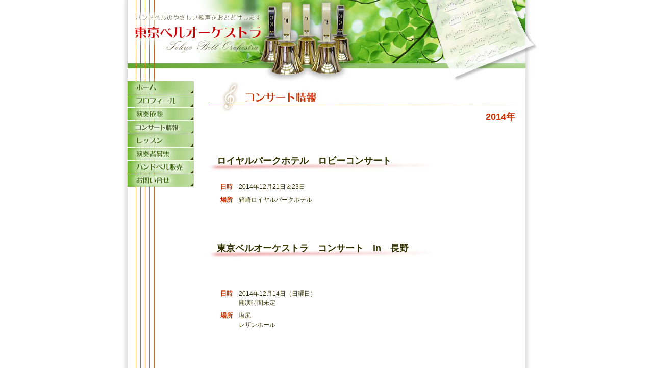

--- FILE ---
content_type: text/html
request_url: http://tbo-handbell.com/src/concert_2014.html
body_size: 2886
content:
<!DOCTYPE HTML PUBLIC "-//W3C//DTD HTML 4.01 Transitional//EN" "http://www.w3.org/TR/html4/loose.dtd">
<html lang="ja">
<head>
<meta http-equiv="Content-Type" content="text/html; charset=Shift_JIS">
<meta http-equiv="Content-Script-Type" content="text/javascript">
<meta name="keywords" content="東京ベルオーケストラ,ハンドベル,アンサンブル,長岡章,東京,TBO,TOKIO,プロ,演奏会,レッスン,講座,コンサート,メンバー募集,演奏者募集">
<meta name="description" content="日本有数のプロ演奏者「ハンドベルアンサンブル東京」のメンバー、長岡章のもと、2004年に発足し、演奏に対してプロでありたいという趣旨により活動しているハンドベル合奏団です。">
<link rel="stylesheet" href="../css/common.css" type="text/css">
<link rel="stylesheet" href="../css/concert.css" type="text/css">
<script type="text/javascript" src="../js/import.js" ></script>
<title>ハンドベル合奏団 ｜ 東京ベルオーケストラ ｜ コンサート情報 2014年</title>
</head>

<body>
<!--container　開始 -->
<div id="container">
<div id="header">
  <p>ハンドベルのやさしい歌声をおとどけします。東京ベルオーケストラ【TOKYO BELL ORCHESTRA】</p>
  <h1> <a href="../index.html"><img src="../img/header/tokyobell.jpg" alt="東京ベルオーケストラ" width="273" height="105"></a> </h1>
</div>
<!--leftBox(左ナビ)　開始 -->
<div id="leftBox">
  <ul>
    <li><a href="/"><img src="/img/leftnavi/ln_home.jpg" alt="ホーム" class="btn"></a></li>
    <li><a href="/src/profile.html"><img src="/img/leftnavi/ln_profile.jpg" alt="プロフィール" class="btn"></a> </li>
    <li><a href="/src/request.html"><img src="/img/leftnavi/ln_request.jpg" alt="演奏依頼" class="btn"></a> </li>
    <li><a href="/src/concert.html"><img src="/img/leftnavi/ln_concert.jpg" alt="コンサート情報" class="btn"></a> </li>
    <li><a href="/src/lesson.html"><img src="/img/leftnavi/ln_lesson.jpg" alt="レッスン" class="btn"></a> </li>
    <li><a href="/src/accept.html"><img src="/img/leftnavi/ln_accept.jpg" alt="演奏者募集" class="btn"></a> </li>
    <li><a href="/src/sell.html"><img src="/img/leftnavi/ln_sell.jpg" alt="ハンドベル販売" class="btn"></a></li>
    <li><a href="/FS-APL/FS-Form/form.cgi?Code=contact"><img src="/img/leftnavi/ln_contact.jpg" alt="お問い合せ" class="btn"></a> </li>
  </ul>
</div>
<!--leftBox(左ナビ)　終了 --> 
<!--rightBox　開始 -->
<div id="rightBox">
<!--コンサート情報　開始 -->
<div id="concert">
  <h2><img src="../img/concert/h2_concert.jpg" alt="コンサート情報" width="610" height="61"><br>
    <span>2014年</span></h2>
  <p class="thanks">&nbsp;</p>
  <!--ブロック（画像・動画なし）　▼-->
      <div class="box">
        <h3>ロイヤルパークホテル　ロビーコンサート</h3>
        <div class="txt left"> 
          <!--詳細　開始 -->
          <table>
            <tr>
              <th>日時</th>
              <td>2014年12月21日＆23日</td>
            </tr>
            <tr>
              <th>場所</th>
              <td>箱崎ロイヤルパークホテル</td>
            </tr>
          </table>
          <!--詳細　終了 --> 
          <!--内容　開始 --> 
          <!--内容　終了 --> 
        </div>
      </div>
      <!--ブロック（画像・動画なし）　▲-->  <!--ブロック（画像・動画なし）　▼-->
  <div class="box">
    <h3>東京ベルオーケストラ　コンサート　in　長野</h3 ><p class="thanks">&nbsp;</p>
    <div class="txt left"> 
      <!--詳細　開始 -->
      <table>
        <tr>
          <th>日時</th>
          <td>2014年12月14日（日曜日）<br>
            開演時間未定</td>
        </tr>
        <tr>
          <th>場所</th>
          <td>塩尻<br>
            レザンホール</td>
        </tr>
        
      </table>
      <!--詳細　終了 --> 
      <!--内容　開始 -->
      <ul>
        
      </ul>
      <!--内容　終了 --> 
    </div>
  </div>
  <!--ブロック（画像・動画なし）　▲--> 
  <!--ブロック（画像・動画なし）　▼-->
  <div class="box">
    <h3>東京ベルオーケストラスペシャルコンサート＆ハンドベル発表会</h3 ><p class="thanks">&nbsp;</p>
    <div class="txt left"> 
      <!--詳細　開始 -->
      <table>
        <tr>
          <th>日時</th>
          <td>2014年12月13日（土曜日）<br>
            1４時半開演</td>
        </tr>
        <tr>
          <th>場所</th>
          <td>高崎シティーギャラリー<br>
            コアホール</td>
        </tr>
        
      </table>
      <!--詳細　終了 --> 
      <!--内容　開始 -->
      <ul>
        <li>出演　東京ベルオーケストラ　公益財団ハンドベル教室受講生のみなさん</li>
        <li>きよしこの夜，ホワイトクリスマス、赤鼻のトナカイ　ほか</li>
        <li>主催　公益財団　高崎市文化スポーツ振興財団</li>
        <li class="etc"></li>
      </ul>
      <!--内容　終了 --> 
    </div>
  </div>
  <!--ブロック（画像・動画なし）　▲--> 
  
  <!--ブロック（画像・動画なし）　▼-->
  <div class="box">
  
    <div class="box">
      <h3>東京ベルオーケストラ　クリスマスコンサート</h3 >
     
      <!--写真　開始 -->
      <p class="pic">
        <!--画像サイズ　横：265px　縦：自由-->
        <img src="../img/concert/img022.jpg" width="265" height="374"></p>
      <!--写真　終了 -->
      <div class="txt left">
        <!--詳細　開始 -->
        <table>
          <tr>
            <th>日時</th>
            <td>2014年11月27日（木曜日）<br>
              19時開演</td>
          </tr>
          <tr>
            <th>場所</th>
            <td>パルテノン多摩<br>
              小ホール</td>
          </tr>
          
        </table>
        <!--詳細　終了 -->
        <!--内容　開始 -->
        <ul>
          <li>クリスマス・キャロル・メドレー</li>
          <li>戦場のメリークリスマス</li>
          <li>オーホリーナイト</li>
          <li class="etc">ほか</li>
        </ul>
        <!--内容　終了 -->
      </div>
    </div>
    <!--ブロック（画像・動画なし）　▲--<!--ブロック（画像・動画なし）　▼-->
    <div class="box">
      <!--ブロック（画像・動画なし）　▼-->
      <div class="box">
        <h3>ハンドベル・ピアノ＆フルートによる秋のコンサート</h3 >
        <p class="thanks">&nbsp;</p>
        <!--写真　開始 -->
        <p class="pic">
          <!--画像サイズ　横：265px　縦：自由-->
          コンサートダイジェスト版https://www.youtube.com/watch?v=gH0fo1phZn0
        </p>
        <!--写真　終了 -->
        >
        <div class="txt left">
          <!--詳細　開始 -->
          <table>
            <tr>
              <th>日時</th>
              <td>2014年11月２日日曜日）<br>
                14時開演</td>
            </tr>
            <tr>
              <th>場所</th>
              <td><a href="http://www.ach.ne.jp/">あずみのコンサートホール</a><br></td>
            </tr>
            
          </table>
          <!--詳細　終了 -->
          <!--内容　開始 -->
          <ul>
            <li>情熱大陸・シチリア―ノ・美女と野獣他</li>
            <li class="etc"></li>
          </ul>
          <!--内容　終了 -->
        </div>
      </div>
      <!--ブロック（画像・動画なし）　▲--<!--ブロック（画像・動画なし）　▼-->
      <div class="box">
        <h3>
          <!--ブロック（画像・動画なし）　▼-->
        </h3 >
        <div class="box">
          <h3>東京ベルオーケストラ　スペシャルコンサート</h3 >
          <div class="txt left">
            <div class="txt left">
              <!--詳細　開始 -->
              <table>
                <tr>
                  <th>日時</th>
                  <td>2014年8月30日（土曜日）<br>
                    16時半開演</td>
                </tr>
                <tr>
                  <th>場所</th>
                  <td><a href="http://www.nihonbasikokaido.com/event">中央区立日本橋公会堂</a><br>
                    (日本橋劇場</td>
                </tr>
              </table>
              <!--詳細　終了 -->
              
              </div>
          </div>
          <!--ブロック（画像・動画なし）　▲--> <!--ブロック（画像・動画なし）　▼-->
      <div class="box">
        <h3>前橋清陵高校　芸術鑑賞会</h3>
        <div class="txt left"> 
          <!--詳細　開始 -->
          <table>
            <tr>
              <th>日時</th>
              <td>2014年7月17日</td>
            </tr>
            <tr>
              <th>場所</th>
              <td>前橋市民文化会館小ホール</td>
            </tr>
          </table>
          <!--詳細　終了 --> 
          <!--内容　開始 --> 
          <!--内容　終了 --> 
        </div>
      </div>
      <!--ブロック（画像・動画なし）　▲--> 
          <!--ブロック（画像・動画なし）　▼-->
          <div class="box">
            <h3>東京ベルオーケストラ　第６回定期演奏会</h3 >
            <!--写真　開始 -->
            <p class="thanks">&nbsp;</p>
            <p class="pic">
              <!--画像サイズ　横：265px　縦：自由-->
              <img src="../img/concert/img012.jpg" width="265" height="374"></p>
            <!--写真　終了 -->
            >
            <div class="txt left">
              <!--詳細　開始 -->
              <table>
                <tr>
                  <th>日時</th>
                  <td>2014年5月23日（金曜日）<br>
                    19時開演</td>
                </tr>
                <tr>
                  <th>場所</th>
                  <td>府中芸術の森劇場<br>
                    ウィーンホール</td>
                </tr>
                
                </tr>
              </table>
              <!--詳細　終了 -->
              <!--内容　開始 -->
              <ul>
                <li>水辺にて　スタース</li>
                <li>「四季」より春　ヴィヴァルデイ</li>
                <li>ラプドディ・イン・ブルー　ガーシュウィン</li>
                <li>ペルシャの市場にて　ケテルビー</li>
                <li class="etc">ほか</li>
              </ul>
            </div>
          </div>
        </div>
      </div>
    </div>
    
          <!--内容　開始 -->
          <ul>
            <li></li>
          </ul>
          <!--内容　終了 --> 
        </div>
      </div>
      <!--ブロック（画像・動画なし）　▲--> 
      
      <!--過去のコンサート情報　開始 -->
      <div id="archive">
        <h3>&nbsp;</h3>
        <ul>
          <li><a href="concert_2014.html">2014年</a></li>
          <li><a href="concert_2013.html">2013年</a></li>
          <li><a href="concert_2012.html">2012年</a></li>
          <li><a href="concert_2011.html">2011年</a></li>
          <li><a href="concert_2010.html">2010年</a></li>
          <li><a href="concert_2009.html">2009年</a></li>
          <li><a href="concert_2008.html">2008年</a></li>
        </ul>
      </div>
      <!--過去のコンサート情報　終了 --> 
    </div>
    <!--コンサート情報　終了 --> 
    <a href="#container" class="pageTop">このページの上へ</a> 
    <!--フッターナビ　開始 -->
    <div id="footerNavi">
      <ul>
        <li><a href="../index.html">ホーム</a></li>
        <li><a href="profile.html">プロフィール</a></li>
        <li><a href="request.html">演奏依頼</a></li>
        <li><a href="lesson.html">レッスン</a></li>
        <li><a href="accept.html">演奏者募集</a></li>
        <li><a href="http://www.tbo-handbell.com/FS-APL/FS-Form/form.cgi?Code=contact">お問い合せ</a></li>
      </ul>
    </div>
    <!--フッターナビ　終了 --> 
  </div>
  <!--rightBox　終了 --> 
  <!--フッター　開始 -->
  <address>
  Copyright(C) Tokyo Bell Orchestra.All Rights Reserved.
  </address>
  <!--フッター　終了 --> 
</div>
<!--container　終了 -->
</body>
</html>


--- FILE ---
content_type: text/css
request_url: http://tbo-handbell.com/css/common.css
body_size: 2850
content:
@charset "Shift_JIS";
/*----------全体設定
			--------------------------------------------------*/
body {
	background-color: #FFFFFF;
	color: #333300;
	font-size: 75%;
	line-height: 150%;
	font-family: "ヒラギノ角ゴ Pro W3", "Hiragino Kaku Gothic Pro","Meiryo","メイリオ", "ＭＳ Ｐゴシック", "Osaka", verdana, arial, sans-serif;
}
* {
	margin: 0;
	padding: 0;
}
img {
	border: none;
}
b {
	font-weight:bold;
}
#container {
	margin-left: auto;
	margin-right: auto;
	width: 826px;
	text-align: left;
	background-image: url(../img/common/body_bg.jpg);
	background-repeat: repeat-y;
	background-position: center top;
}
#container:after {
	content: ""; 
	display: block; 
	clear: both;
}

#leftBox,#rightBox {
	float: left;
}
#leftBox {
	width: 130px;
	padding-left: 23px;
}
#rightBox {
	width: 610px;
	padding-left: 30px;
}
.clearR {
	clear: right;
}
.clearL {
	clear: left;
}
.clearB {
	clear: both;
}
.none {
	display:none;
}

/* clearfix
-------------------------------------------------------*/

.clearfix {width:100%;}
.clearfix:after {
	content: ""; 
	display: block; 
	clear: both;
}


/*----------リンク設定
			--------------------------------------------------*/
a {
	outline: none;
	text-decoration: underline;
}
a:link,a:visited {
	color: #CC6600;
}
a:active,a:hover  {
	color: #FF9900;
}
/*----------ページ内リンク設定
			--------------------------------------------------*/
.pageTop {
	text-align: right;
	display: block;
	background-image: url(../img/common/arrow.jpg);
	background-repeat: no-repeat;
	background-position: right;
	padding-right: 18px;
	margin: 20px 10px 10px 440px;
}
/*----------ヘッダー設定
			--------------------------------------------------*/
#header {
	width: 826px;
	background-image: url(../img/header/tokyobell_bg.jpg);
	background-repeat: no-repeat;
	background-position: center top;
	height: 159px;
}
#header h1 {
	margin-left: 23px;
}
#header p {
	line-height: 0px;
	visibility: hidden;
	text-align: left;
	margin-left: 23px;
}
/*----------左ナビ設定
			--------------------------------------------------*/
#leftBox li {
	list-style-type: none;
}
#leftBox li img {
	vertical-align:bottom;
}
/*----------フッターナビ設定
			--------------------------------------------------*/
#footerNavi {
	margin: 30px 10px 10px 0;
	text-align: right;
}
#footerNavi a {
	text-decoration: none;
	
}
#footerNavi ul {
	list-style-type: none;
}
#footerNavi li {
	display: inline;
	margin-right:5px;
	padding-right:7px;
	border-right:1px #caedb7 solid;
}
#footerNavi li.lastChild {
	margin-right:0;
	padding-right:0;
	border-right:none;
}

/*----------フッター設定
			--------------------------------------------------*/
address {
	clear: both;
	font-style: normal;
	background-image: url(../img/footer/f_bg.gif);
	background-repeat: repeat-x;
	margin: 0 23px;
	padding: 2px 10px 2px 0;
	text-align: right;
	line-height: normal;
}

--- FILE ---
content_type: text/css
request_url: http://tbo-handbell.com/css/concert.css
body_size: 1758
content:
@charset "Shift_JIS";
/*----------コンサート情報設定
			--------------------------------------------------*/
#concert {
	width: 610px;
}

#concert h2 {
	margin-bottom: 30px;
}

#concert h2 span {
	display:block;
	text-align:right;
	color:#c30;
	font-weight:bold;
	padding-right:10px;
}

#concert div.box {
	margin-bottom: 50px;
	clear:both;
}

#concert div.box h3 {
	color:#330;
	font-size:1.5em;
	font-weight:bold;
	margin:0 0 15px;
	padding:0 0 10px 15px;
	background:url(../img/common/bg_h_01.jpg) left bottom no-repeat;
}

#concert div.box:after {
	content: ""; 
	display: block; 
	clear: both;
}

#concert p.thanks {
	margin: 0 0 20px 10px;
}

#concert p {
	margin-bottom:1.5em;
}

#concert div.box p.pic {
	width:265px;
	padding:5px;
	border:1px #ebebeb solid;
	float:left;
}

#concert div.box div.txt {
	width:310px;
	padding:6px 0 0 20px;
	float:left;
}

#concert div.box div.left {
	width:auto;
}

#concert div.txt table {
	margin:0 0 20px;
}

#concert div.txt th {
	color:#c30;
	text-align:left;
	white-space:nowrap;
	vertical-align:top;
	padding:0 10px 0 0;
}

#concert div.txt td {
	padding:0 0 5px 0;
}

#concert div.txt ul {
	margin:0 0 20px 15px;
}

#concert div.txt li {
	list-style:circle;
}

#concert li.etc {
	list-style:none !important;
}

#concert #archive {
	background:#fcefef;
	border:2px #f5cdcd solid;
	border-radius:20px;
	margin:0 0 50px;
	padding:15px 20px 20px;
}

#concert #archive h3 {
	text-align:center;
	margin:0 0 15px;
}

#concert #archive ul {
	margin:0 0 0 10px;
}

#concert #archive li {
	font-size:1.2em;
	line-height:2.5;
	list-style:none;
	display:inline;
	margin:0 25px 0 0;
	padding:5px 0 5px 30px;
	background:url(../img/concert/icon_onpu.png) left center no-repeat;
}

#concert div.youtube {
	margin:0 0 10px;
}

--- FILE ---
content_type: application/javascript
request_url: http://tbo-handbell.com/js/yuga.js
body_size: 9896
content:
/*
 * yuga.js 0.7.2 - 蜆ｪ髮�↑Web蛻ｶ菴懊�縺溘ａ縺ｮJS
 *
 * Copyright (c) 2009 Kyosuke Nakamura (kyosuke.jp)
 * Licensed under the MIT License:
 * http://www.opensource.org/licenses/mit-license.php
 *
 * Since:     2006-10-30
 * Modified:  2012-02-04
 *
 * jQuery 1.3.1
 * ThickBox 3.1
 */

/*
 * [菴ｿ逕ｨ譁ｹ豕評 XHTML縺ｮhead隕∫ｴ�蜀�〒谺｡縺ｮ繧医≧縺ｫ隱ｭ縺ｿ霎ｼ縺ｿ縺ｾ縺吶�
 
<link rel="stylesheet" href="css/thickbox.css" type="text/css" media="screen" />
<script type="text/javascript" src="js/jquery.js"></script>
<script type="text/javascript" src="js/thickbox.js"></script>
<script type="text/javascript" src="js/yuga.js" charset="utf-8"></script>

 */

(function($) {

	$(function() {
		//$.yuga.selflink();
		$.yuga.rollover();
		//$.yuga.externalLink();
		//$.yuga.thickbox();
		$.yuga.scroll();
		//$.yuga.tab();
		//$.yuga.stripe();
		$.yuga.css3class();
	});

	//---------------------------------------------------------------------

	$.yuga = {
		// URI繧定ｧ｣譫舌＠縺溘が繝悶ず繧ｧ繧ｯ繝医ｒ霑斐☆function
		Uri: function(path){
			var self = this;
			this.originalPath = path;
			//邨ｶ蟇ｾ繝代せ繧貞叙蠕�
			this.absolutePath = (function(){
				var e = document.createElement('a');
				e.href = path;
				return e.href;
			})();
			//邨ｶ蟇ｾ繝代せ繧貞�隗｣
			var fields = {'schema' : 2, 'username' : 5, 'password' : 6, 'host' : 7, 'path' : 9, 'query' : 10, 'fragment' : 11};
			var r = /^((\w+):)?(\/\/)?((\w+):?(\w+)?@)?([^\/\?:]+):?(\d+)?(\/?[^\?#]+)?\??([^#]+)?#?(\w*)/.exec(this.absolutePath);
			for (var field in fields) {
				this[field] = r[fields[field]];
			}
			this.querys = {};
			if(this.query){
				$.each(self.query.split('&'), function(){
					var a = this.split('=');
					if (a.length == 2) self.querys[a[0]] = a[1];
				});
			}
		},
		//迴ｾ蝨ｨ縺ｮ繝壹�繧ｸ縺ｨ隕ｪ繝�ぅ繝ｬ繧ｯ繝医Μ縺ｸ縺ｮ繝ｪ繝ｳ繧ｯ
		selflink: function (options) {
			var c = $.extend({
				selfLinkAreaSelector:'body',
				selfLinkClass:'current',
				parentsLinkClass:'parentsLink',
				postfix: '_cr',
				changeImgSelf:true,
				changeImgParents:true
			}, options);
			$(c.selfLinkAreaSelector+((c.selfLinkAreaSelector)?' ':'')+'a[href]').each(function(){
				var href = new $.yuga.Uri(this.getAttribute('href'));
				var setImgFlg = false;
				if ((href.absolutePath == location.href) && !href.fragment) {
					//蜷後§譁�嶌縺ｫ繝ｪ繝ｳ繧ｯ
					$(this).addClass(c.selfLinkClass);
					setImgFlg = c.changeImgSelf;
				} else if (0 <= location.href.search(href.absolutePath)) {
					//隕ｪ繝�ぅ繝ｬ繧ｯ繝医Μ繝ｪ繝ｳ繧ｯ
					$(this).addClass(c.parentsLinkClass);
					setImgFlg = c.changeImgParents;
				}
				if (setImgFlg){
					//img隕∫ｴ�縺悟性縺ｾ繧後※縺�◆繧臥樟蝨ｨ逕ｨ逕ｻ蜒擾ｼ�_cr�峨↓險ｭ螳�
					$(this).find('img').each(function(){
						this.originalSrc = $(this).attr('src');
						this.currentSrc = this.originalSrc.replace(new RegExp('('+c.postfix+')?(\.gif|\.jpg|\.png)$'), c.postfix+"$2");
						$(this).attr('src',this.currentSrc);
					});
				}
			});
		},
		//繝ｭ繝ｼ繝ｫ繧ｪ繝ｼ繝舌�
		rollover: function(options) {
			var c = $.extend({
				hoverSelector: '.btn, .allbtn img',
				groupSelector: '.btngroup',
				postfix: '_on'
			}, options);
			//繝ｭ繝ｼ繝ｫ繧ｪ繝ｼ繝舌�縺吶ｋ繝弱�繝峨�蛻晄悄蛹�
			var rolloverImgs = $(c.hoverSelector).filter(isNotCurrent);
			rolloverImgs.each(function(){
				this.originalSrc = $(this).attr('src');
				this.rolloverSrc = this.originalSrc.replace(new RegExp('('+c.postfix+')?(\.gif|\.jpg|\.png)$'), c.postfix+"$2");
				this.rolloverImg = new Image;
				this.rolloverImg.src = this.rolloverSrc;
			});
			//繧ｰ繝ｫ繝ｼ繝怜�縺ｮimg隕∫ｴ�繧呈欠螳壹☆繧九そ繝ｬ繧ｯ繧ｿ逕滓�
			var groupingImgs = $(c.groupSelector).find('img').filter(isRolloverImg);

			//騾壼ｸｸ繝ｭ繝ｼ繝ｫ繧ｪ繝ｼ繝舌�
			rolloverImgs.not(groupingImgs).hover(function(){
				$(this).attr('src',this.rolloverSrc);
			},function(){
				$(this).attr('src',this.originalSrc);
			});
			//繧ｰ繝ｫ繝ｼ繝怜喧縺輔ｌ縺溘Ο繝ｼ繝ｫ繧ｪ繝ｼ繝舌�
			$(c.groupSelector).hover(function(){
				$(this).find('img').filter(isRolloverImg).each(function(){
					$(this).attr('src',this.rolloverSrc);
				});
			},function(){
				$(this).find('img').filter(isRolloverImg).each(function(){
					$(this).attr('src',this.originalSrc);
				});
			});
			//繝輔ぅ繝ｫ繧ｿ逕ｨfunction
			function isNotCurrent(i){
				return Boolean(!this.currentSrc);
			}
			function isRolloverImg(i){
				return Boolean(this.rolloverSrc);
			}

		},
		//螟夜Κ繝ｪ繝ｳ繧ｯ縺ｯ蛻･繧ｦ繧､繝ｳ繝峨え繧定ｨｭ螳�
		externalLink: function(options) {
			var c = $.extend({
				windowOpen:true,
				externalClass: 'externalLink',
				addIconSrc: ''
			}, options);
			var uri = new $.yuga.Uri(location.href);
			var e = $('a[href^="http://"]').not('a[href^="' + uri.schema + '://' + uri.host + '/' + '"]');
			if (c.windowOpen) {
				e.click(function(){
					window.open(this.href, '_blank');
					return false;
				});
			}
			if (c.addIconSrc) e.not(':has(img)').after($('<img src="'+c.addIconSrc+'" class="externalIcon" />'));
			e.addClass(c.externalClass);
		},
		//逕ｻ蜒上∈逶ｴ繝ｪ繝ｳ繧ｯ縺吶ｋ縺ｨthickbox縺ｧ陦ｨ遉ｺ(thickbox.js蛻ｩ逕ｨ)
		thickbox: function() {
			try {
				tb_init('a[href$=".jpg"]:not(.thickbox, a[href*="?"]), a[href$=".gif"][href!="?"]:not(.thickbox, a[href*="?"]), a[href$=".png"][href!="?"]:not(.thickbox, a[href*="?"])');
			} catch(e) {
			}	
		},
		//繝壹�繧ｸ蜀�Μ繝ｳ繧ｯ縺ｯ縺吶ｋ縺吶ｋ繧ｹ繧ｯ繝ｭ繝ｼ繝ｫ
		scroll: function(options) {
			//繝峨く繝･繝｡繝ｳ繝医�繧ｹ繧ｯ繝ｭ繝ｼ繝ｫ繧貞宛蠕｡縺吶ｋ繧ｪ繝悶ず繧ｧ繧ｯ繝�
			var scroller = (function() {
				var c = $.extend({
					easing:100,
					step:30,
					fps:60,
					fragment:''
				}, options);
				c.ms = Math.floor(1000/c.fps);
				var timerId;
				var param = {
					stepCount:0,
					startY:0,
					endY:0,
					lastY:0
				};
				//繧ｹ繧ｯ繝ｭ繝ｼ繝ｫ荳ｭ縺ｫ螳溯｡後＆繧後ｋfunction
				function move() {
					if (param.stepCount == c.step) {
						//繧ｹ繧ｯ繝ｭ繝ｼ繝ｫ邨ゆｺ�凾
						setFragment(param.hrefdata.absolutePath);
						window.scrollTo(getCurrentX(), param.endY);
					} else if (param.lastY == getCurrentY()) {
						//騾壼ｸｸ繧ｹ繧ｯ繝ｭ繝ｼ繝ｫ譎�
						param.stepCount++;
						window.scrollTo(getCurrentX(), getEasingY());
						param.lastY = getEasingY();
						timerId = setTimeout(move, c.ms); 
					} else {
						//繧ｭ繝｣繝ｳ繧ｻ繝ｫ逋ｺ逕�
						if (getCurrentY()+getViewportHeight() == getDocumentHeight()) {
							//逕ｻ髱｢荳九�縺溘ａ繧ｹ繧ｯ繝ｭ繝ｼ繝ｫ邨ゆｺ�
							setFragment(param.hrefdata.absolutePath);
						}
					}
				}
				function setFragment(path){
					location.href = path
				}
				function getCurrentY() {
					return document.body.scrollTop  || document.documentElement.scrollTop;
				}
				function getCurrentX() {
					return document.body.scrollLeft  || document.documentElement.scrollLeft;
				}
				function getDocumentHeight(){
					return document.documentElement.scrollHeight || document.body.scrollHeight;
				}
				function getViewportHeight(){
					return (!$.browser.safari && !$.browser.opera) ? document.documentElement.clientHeight || document.body.clientHeight || document.body.scrollHeight : window.innerHeight;
				}
				function getEasingY() {
					return Math.floor(getEasing(param.startY, param.endY, param.stepCount, c.step, c.easing));
				}
				function getEasing(start, end, stepCount, step, easing) {
					var s = stepCount / step;
					return (end - start) * (s + easing / (100 * Math.PI) * Math.sin(Math.PI * s)) + start;
				}
				return {
					set: function(options) {
						this.stop();
						if (options.startY == undefined) options.startY = getCurrentY();
						param = $.extend(param, options);
						param.lastY = param.startY;
						timerId = setTimeout(move, c.ms); 
					},
					stop: function(){
						clearTimeout(timerId);
						param.stepCount = 0;
					}
				};
			})();
			$('a[href^=#], area[href^=#]').not('a[href=#], area[href=#]').each(function(){
				this.hrefdata = new $.yuga.Uri(this.getAttribute('href'));
			}).click(function(){
				var target = $('#'+this.hrefdata.fragment);
				if (target.length == 0) target = $('a[name='+this.hrefdata.fragment+']');
				if (target.length) {
					scroller.set({
						endY: target.offset().top,
						hrefdata: this.hrefdata
					});
					return false;
				}
			});
		},
		//繧ｿ繝匁ｩ溯�
		tab: function(options) {
			var c = $.extend({
				tabNavSelector:'.tabNav',
				activeTabClass:'active'
			}, options);
			$(c.tabNavSelector).each(function(){
				var tabNavList = $(this).find('a[href^=#], area[href^=#]');
				var tabBodyList;
				tabNavList.each(function(){
					this.hrefdata = new $.yuga.Uri(this.getAttribute('href'));
					var selecter = '#'+this.hrefdata.fragment;
					if (tabBodyList) {
						tabBodyList = tabBodyList.add(selecter);
					} else {
						tabBodyList = $(selecter);
					}
					$(this).unbind('click');
					$(this).click(function(){
						tabNavList.removeClass(c.activeTabClass);
						$(this).addClass(c.activeTabClass);
						tabBodyList.hide();
						$(selecter).show();
						return false;
					});
				});
				tabBodyList.hide()
				tabNavList.filter(':first').trigger('click');
			});
		},
		//螂�焚縲∝�謨ｰ繧定�蜍戊ｿｽ蜉�
		stripe: function(options) {
			var c = $.extend({
				oddClass:'odd',
				evenClass:'even'
			}, options);
			$('ul, ol').each(function(){
				//JS縺ｧ縺ｯ0縺九ｉ謨ｰ縺医ｋ縺ｮ縺ｧeven縺ｨadd繧帝�↓謖�ｮ�
				$(this).children('li:odd').addClass(c.evenClass);
				$(this).children('li:even').addClass(c.oddClass);
			});
			$('table, tbody').each(function(){
				$(this).children('tr:odd').addClass(c.evenClass);
				$(this).children('tr:even').addClass(c.oddClass);
			});
		},
		//css3縺ｮ繧ｯ繝ｩ繧ｹ繧定ｿｽ蜉�
		css3class: function() {
			//:first-child, :last-child繧偵け繝ｩ繧ｹ縺ｨ縺励※霑ｽ蜉�
			$('body :first-child').addClass('firstChild');
			$('body :last-child').addClass('lastChild');
			//css3縺ｮ:empty繧偵け繝ｩ繧ｹ縺ｨ縺励※霑ｽ蜉�
			$('body :empty').addClass('empty');
		}
	};
})(jQuery);
